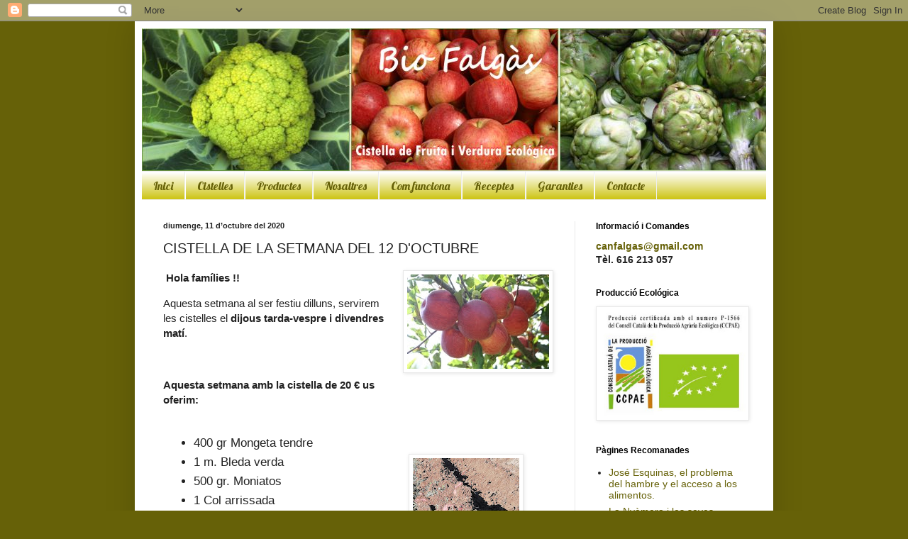

--- FILE ---
content_type: text/html; charset=UTF-8
request_url: http://canfalgas.blogspot.com/2020/10/cistella-de-la-setmana-del-12-doctubre.html
body_size: 14438
content:
<!DOCTYPE html>
<html class='v2' dir='ltr' lang='ca' xmlns='http://www.w3.org/1999/xhtml' xmlns:b='http://www.google.com/2005/gml/b' xmlns:data='http://www.google.com/2005/gml/data' xmlns:expr='http://www.google.com/2005/gml/expr'>
<head>
<link href='https://www.blogger.com/static/v1/widgets/335934321-css_bundle_v2.css' rel='stylesheet' type='text/css'/>
<script>cookieChoices = {};</script>
<meta content='width=1100' name='viewport'/>
<meta content='text/html; charset=UTF-8' http-equiv='Content-Type'/>
<meta content='blogger' name='generator'/>
<link href='http://canfalgas.blogspot.com/favicon.ico' rel='icon' type='image/x-icon'/>
<link href='http://canfalgas.blogspot.com/2020/10/cistella-de-la-setmana-del-12-doctubre.html' rel='canonical'/>
<link rel="alternate" type="application/atom+xml" title="BIO FALGÀS, Fruita i Verdura Ecològica - Atom" href="http://canfalgas.blogspot.com/feeds/posts/default" />
<link rel="alternate" type="application/rss+xml" title="BIO FALGÀS, Fruita i Verdura Ecològica - RSS" href="http://canfalgas.blogspot.com/feeds/posts/default?alt=rss" />
<link rel="service.post" type="application/atom+xml" title="BIO FALGÀS, Fruita i Verdura Ecològica - Atom" href="https://www.blogger.com/feeds/5936887054421420597/posts/default" />

<link rel="alternate" type="application/atom+xml" title="BIO FALGÀS, Fruita i Verdura Ecològica - Atom" href="http://canfalgas.blogspot.com/feeds/5476540880845428520/comments/default" />
<!--Can't find substitution for tag [blog.ieCssRetrofitLinks]-->
<link href='https://blogger.googleusercontent.com/img/b/R29vZ2xl/AVvXsEjSG8rpJMF15cIZ_0Khf5lu5n5-ripvEemRIbEvKOjRGBH9RnBaXND6_aRGPGoIpdscEHhlTLobLdJTHPwwTFhVHN_hLKFRqE_AzVa0yQj3mQgPBsKELccaghkZHsOvRxvVlZl6SI3hvAtH/w200-h133/IMG_7273-2.JPG' rel='image_src'/>
<meta content='http://canfalgas.blogspot.com/2020/10/cistella-de-la-setmana-del-12-doctubre.html' property='og:url'/>
<meta content='CISTELLA DE LA SETMANA DEL 12 D&#39;OCTUBRE' property='og:title'/>
<meta content='  Hola famílies !! Aquesta setmana al ser festiu dilluns, servirem les cistelles el  dijous tarda-vespre i divendres matí . Aquesta setmana ...' property='og:description'/>
<meta content='https://blogger.googleusercontent.com/img/b/R29vZ2xl/AVvXsEjSG8rpJMF15cIZ_0Khf5lu5n5-ripvEemRIbEvKOjRGBH9RnBaXND6_aRGPGoIpdscEHhlTLobLdJTHPwwTFhVHN_hLKFRqE_AzVa0yQj3mQgPBsKELccaghkZHsOvRxvVlZl6SI3hvAtH/w1200-h630-p-k-no-nu/IMG_7273-2.JPG' property='og:image'/>
<title>BIO FALGÀS, Fruita i Verdura Ecològica: CISTELLA DE LA SETMANA DEL 12 D'OCTUBRE</title>
<style type='text/css'>@font-face{font-family:'Lobster';font-style:normal;font-weight:400;font-display:swap;src:url(//fonts.gstatic.com/s/lobster/v32/neILzCirqoswsqX9zo-mM4MwWJXNqA.woff2)format('woff2');unicode-range:U+0460-052F,U+1C80-1C8A,U+20B4,U+2DE0-2DFF,U+A640-A69F,U+FE2E-FE2F;}@font-face{font-family:'Lobster';font-style:normal;font-weight:400;font-display:swap;src:url(//fonts.gstatic.com/s/lobster/v32/neILzCirqoswsqX9zoamM4MwWJXNqA.woff2)format('woff2');unicode-range:U+0301,U+0400-045F,U+0490-0491,U+04B0-04B1,U+2116;}@font-face{font-family:'Lobster';font-style:normal;font-weight:400;font-display:swap;src:url(//fonts.gstatic.com/s/lobster/v32/neILzCirqoswsqX9zo2mM4MwWJXNqA.woff2)format('woff2');unicode-range:U+0102-0103,U+0110-0111,U+0128-0129,U+0168-0169,U+01A0-01A1,U+01AF-01B0,U+0300-0301,U+0303-0304,U+0308-0309,U+0323,U+0329,U+1EA0-1EF9,U+20AB;}@font-face{font-family:'Lobster';font-style:normal;font-weight:400;font-display:swap;src:url(//fonts.gstatic.com/s/lobster/v32/neILzCirqoswsqX9zoymM4MwWJXNqA.woff2)format('woff2');unicode-range:U+0100-02BA,U+02BD-02C5,U+02C7-02CC,U+02CE-02D7,U+02DD-02FF,U+0304,U+0308,U+0329,U+1D00-1DBF,U+1E00-1E9F,U+1EF2-1EFF,U+2020,U+20A0-20AB,U+20AD-20C0,U+2113,U+2C60-2C7F,U+A720-A7FF;}@font-face{font-family:'Lobster';font-style:normal;font-weight:400;font-display:swap;src:url(//fonts.gstatic.com/s/lobster/v32/neILzCirqoswsqX9zoKmM4MwWJU.woff2)format('woff2');unicode-range:U+0000-00FF,U+0131,U+0152-0153,U+02BB-02BC,U+02C6,U+02DA,U+02DC,U+0304,U+0308,U+0329,U+2000-206F,U+20AC,U+2122,U+2191,U+2193,U+2212,U+2215,U+FEFF,U+FFFD;}</style>
<style id='page-skin-1' type='text/css'><!--
/*
-----------------------------------------------
Blogger Template Style
Name:     Simple
Designer: Blogger
URL:      www.blogger.com
----------------------------------------------- */
/* Variable definitions
====================
<Variable name="keycolor" description="Main Color" type="color" default="#66bbdd"/>
<Group description="Page Text" selector="body">
<Variable name="body.font" description="Font" type="font"
default="normal normal 12px Arial, Tahoma, Helvetica, FreeSans, sans-serif"/>
<Variable name="body.text.color" description="Text Color" type="color" default="#222222"/>
</Group>
<Group description="Backgrounds" selector=".body-fauxcolumns-outer">
<Variable name="body.background.color" description="Outer Background" type="color" default="#66bbdd"/>
<Variable name="content.background.color" description="Main Background" type="color" default="#ffffff"/>
<Variable name="header.background.color" description="Header Background" type="color" default="transparent"/>
</Group>
<Group description="Links" selector=".main-outer">
<Variable name="link.color" description="Link Color" type="color" default="#2288bb"/>
<Variable name="link.visited.color" description="Visited Color" type="color" default="#888888"/>
<Variable name="link.hover.color" description="Hover Color" type="color" default="#33aaff"/>
</Group>
<Group description="Blog Title" selector=".header h1">
<Variable name="header.font" description="Font" type="font"
default="normal normal 60px Arial, Tahoma, Helvetica, FreeSans, sans-serif"/>
<Variable name="header.text.color" description="Title Color" type="color" default="#3399bb" />
</Group>
<Group description="Blog Description" selector=".header .description">
<Variable name="description.text.color" description="Description Color" type="color"
default="#777777" />
</Group>
<Group description="Tabs Text" selector=".tabs-inner .widget li a">
<Variable name="tabs.font" description="Font" type="font"
default="normal normal 14px Arial, Tahoma, Helvetica, FreeSans, sans-serif"/>
<Variable name="tabs.text.color" description="Text Color" type="color" default="#999999"/>
<Variable name="tabs.selected.text.color" description="Selected Color" type="color" default="#000000"/>
</Group>
<Group description="Tabs Background" selector=".tabs-outer .PageList">
<Variable name="tabs.background.color" description="Background Color" type="color" default="#f5f5f5"/>
<Variable name="tabs.selected.background.color" description="Selected Color" type="color" default="#eeeeee"/>
</Group>
<Group description="Post Title" selector="h3.post-title, .comments h4">
<Variable name="post.title.font" description="Font" type="font"
default="normal normal 22px Arial, Tahoma, Helvetica, FreeSans, sans-serif"/>
</Group>
<Group description="Date Header" selector=".date-header">
<Variable name="date.header.color" description="Text Color" type="color"
default="#222222"/>
<Variable name="date.header.background.color" description="Background Color" type="color"
default="transparent"/>
<Variable name="date.header.font" description="Text Font" type="font"
default="normal bold 11px Arial, Tahoma, Helvetica, FreeSans, sans-serif"/>
<Variable name="date.header.padding" description="Date Header Padding" type="string" default="inherit"/>
<Variable name="date.header.letterspacing" description="Date Header Letter Spacing" type="string" default="inherit"/>
<Variable name="date.header.margin" description="Date Header Margin" type="string" default="inherit"/>
</Group>
<Group description="Post Footer" selector=".post-footer">
<Variable name="post.footer.text.color" description="Text Color" type="color" default="#666666"/>
<Variable name="post.footer.background.color" description="Background Color" type="color"
default="#f9f9f9"/>
<Variable name="post.footer.border.color" description="Shadow Color" type="color" default="#eeeeee"/>
</Group>
<Group description="Gadgets" selector="h2">
<Variable name="widget.title.font" description="Title Font" type="font"
default="normal bold 11px Arial, Tahoma, Helvetica, FreeSans, sans-serif"/>
<Variable name="widget.title.text.color" description="Title Color" type="color" default="#000000"/>
<Variable name="widget.alternate.text.color" description="Alternate Color" type="color" default="#999999"/>
</Group>
<Group description="Images" selector=".main-inner">
<Variable name="image.background.color" description="Background Color" type="color" default="#ffffff"/>
<Variable name="image.border.color" description="Border Color" type="color" default="#eeeeee"/>
<Variable name="image.text.color" description="Caption Text Color" type="color" default="#222222"/>
</Group>
<Group description="Accents" selector=".content-inner">
<Variable name="body.rule.color" description="Separator Line Color" type="color" default="#eeeeee"/>
<Variable name="tabs.border.color" description="Tabs Border Color" type="color" default="#e8e8e8"/>
</Group>
<Variable name="body.background" description="Body Background" type="background"
color="#666108" default="$(color) none repeat scroll top left"/>
<Variable name="body.background.override" description="Body Background Override" type="string" default=""/>
<Variable name="body.background.gradient.cap" description="Body Gradient Cap" type="url"
default="url(https://resources.blogblog.com/blogblog/data/1kt/simple/gradients_light.png)"/>
<Variable name="body.background.gradient.tile" description="Body Gradient Tile" type="url"
default="url(https://resources.blogblog.com/blogblog/data/1kt/simple/body_gradient_tile_light.png)"/>
<Variable name="content.background.color.selector" description="Content Background Color Selector" type="string" default=".content-inner"/>
<Variable name="content.padding" description="Content Padding" type="length" default="10px" min="0" max="100px"/>
<Variable name="content.padding.horizontal" description="Content Horizontal Padding" type="length" default="10px" min="0" max="100px"/>
<Variable name="content.shadow.spread" description="Content Shadow Spread" type="length" default="40px" min="0" max="100px"/>
<Variable name="content.shadow.spread.webkit" description="Content Shadow Spread (WebKit)" type="length" default="5px" min="0" max="100px"/>
<Variable name="content.shadow.spread.ie" description="Content Shadow Spread (IE)" type="length" default="10px" min="0" max="100px"/>
<Variable name="main.border.width" description="Main Border Width" type="length" default="0" min="0" max="10px"/>
<Variable name="header.background.gradient" description="Header Gradient" type="url" default="none"/>
<Variable name="header.shadow.offset.left" description="Header Shadow Offset Left" type="length" default="-1px" min="-50px" max="50px"/>
<Variable name="header.shadow.offset.top" description="Header Shadow Offset Top" type="length" default="-1px" min="-50px" max="50px"/>
<Variable name="header.shadow.spread" description="Header Shadow Spread" type="length" default="1px" min="0" max="100px"/>
<Variable name="header.padding" description="Header Padding" type="length" default="30px" min="0" max="100px"/>
<Variable name="header.border.size" description="Header Border Size" type="length" default="1px" min="0" max="10px"/>
<Variable name="header.bottom.border.size" description="Header Bottom Border Size" type="length" default="1px" min="0" max="10px"/>
<Variable name="header.border.horizontalsize" description="Header Horizontal Border Size" type="length" default="0" min="0" max="10px"/>
<Variable name="description.text.size" description="Description Text Size" type="string" default="140%"/>
<Variable name="tabs.margin.top" description="Tabs Margin Top" type="length" default="0" min="0" max="100px"/>
<Variable name="tabs.margin.side" description="Tabs Side Margin" type="length" default="30px" min="0" max="100px"/>
<Variable name="tabs.background.gradient" description="Tabs Background Gradient" type="url"
default="url(https://resources.blogblog.com/blogblog/data/1kt/simple/gradients_light.png)"/>
<Variable name="tabs.border.width" description="Tabs Border Width" type="length" default="1px" min="0" max="10px"/>
<Variable name="tabs.bevel.border.width" description="Tabs Bevel Border Width" type="length" default="1px" min="0" max="10px"/>
<Variable name="post.margin.bottom" description="Post Bottom Margin" type="length" default="25px" min="0" max="100px"/>
<Variable name="image.border.small.size" description="Image Border Small Size" type="length" default="2px" min="0" max="10px"/>
<Variable name="image.border.large.size" description="Image Border Large Size" type="length" default="5px" min="0" max="10px"/>
<Variable name="page.width.selector" description="Page Width Selector" type="string" default=".region-inner"/>
<Variable name="page.width" description="Page Width" type="string" default="auto"/>
<Variable name="main.section.margin" description="Main Section Margin" type="length" default="15px" min="0" max="100px"/>
<Variable name="main.padding" description="Main Padding" type="length" default="15px" min="0" max="100px"/>
<Variable name="main.padding.top" description="Main Padding Top" type="length" default="30px" min="0" max="100px"/>
<Variable name="main.padding.bottom" description="Main Padding Bottom" type="length" default="30px" min="0" max="100px"/>
<Variable name="paging.background"
color="#ffffff"
description="Background of blog paging area" type="background"
default="transparent none no-repeat scroll top center"/>
<Variable name="footer.bevel" description="Bevel border length of footer" type="length" default="0" min="0" max="10px"/>
<Variable name="mobile.background.overlay" description="Mobile Background Overlay" type="string"
default="transparent none repeat scroll top left"/>
<Variable name="mobile.background.size" description="Mobile Background Size" type="string" default="auto"/>
<Variable name="mobile.button.color" description="Mobile Button Color" type="color" default="#ffffff" />
<Variable name="startSide" description="Side where text starts in blog language" type="automatic" default="left"/>
<Variable name="endSide" description="Side where text ends in blog language" type="automatic" default="right"/>
*/
/* Content
----------------------------------------------- */
body {
font: normal normal 14px Verdana, Geneva, sans-serif;
color: #222222;
background: #666108 none repeat scroll top left;
padding: 0 40px 40px 40px;
}
html body .region-inner {
min-width: 0;
max-width: 100%;
width: auto;
}
h2 {
font-size: 22px;
}
a:link {
text-decoration:none;
color: #666108;
}
a:visited {
text-decoration:none;
color: #ccc311;
}
a:hover {
text-decoration:underline;
color: #660000;
}
.body-fauxcolumn-outer .fauxcolumn-inner {
background: transparent none repeat scroll top left;
_background-image: none;
}
.body-fauxcolumn-outer .cap-top {
position: absolute;
z-index: 1;
height: 400px;
width: 100%;
}
.body-fauxcolumn-outer .cap-top .cap-left {
width: 100%;
background: transparent none repeat-x scroll top left;
_background-image: none;
}
.content-outer {
-moz-box-shadow: 0 0 40px rgba(0, 0, 0, .15);
-webkit-box-shadow: 0 0 5px rgba(0, 0, 0, .15);
-goog-ms-box-shadow: 0 0 10px #333333;
box-shadow: 0 0 40px rgba(0, 0, 0, .15);
margin-bottom: 1px;
}
.content-inner {
padding: 10px 10px;
}
.content-inner {
background-color: #ffffff;
}
/* Header
----------------------------------------------- */
.header-outer {
background: #ccc311 none repeat-x scroll 0 -400px;
_background-image: none;
}
.Header h1 {
font: normal normal 60px Arial, Tahoma, Helvetica, FreeSans, sans-serif;
color: #ffffff;
text-shadow: -1px -1px 1px rgba(0, 0, 0, .2);
}
.Header h1 a {
color: #ffffff;
}
.Header .description {
font-size: 140%;
color: #ffffff;
}
.header-inner .Header .titlewrapper {
padding: 22px 30px;
}
.header-inner .Header .descriptionwrapper {
padding: 0 30px;
}
/* Tabs
----------------------------------------------- */
.tabs-inner .section:first-child {
border-top: 1px solid #eeeeee;
}
.tabs-inner .section:first-child ul {
margin-top: -1px;
border-top: 1px solid #eeeeee;
border-left: 0 solid #eeeeee;
border-right: 0 solid #eeeeee;
}
.tabs-inner .widget ul {
background: #ccc311 url(https://resources.blogblog.com/blogblog/data/1kt/simple/gradients_light.png) repeat-x scroll 0 -800px;
_background-image: none;
border-bottom: 1px solid #eeeeee;
margin-top: 0;
margin-left: -30px;
margin-right: -30px;
}
.tabs-inner .widget li a {
display: inline-block;
padding: .6em 1em;
font: normal normal 16px Lobster;
color: #666108;
border-left: 1px solid #ffffff;
border-right: 1px solid #eeeeee;
}
.tabs-inner .widget li:first-child a {
border-left: none;
}
.tabs-inner .widget li.selected a, .tabs-inner .widget li a:hover {
color: #ffffff;
background-color: #666108;
text-decoration: none;
}
/* Columns
----------------------------------------------- */
.main-outer {
border-top: 0 solid #e8e8e8;
}
.fauxcolumn-left-outer .fauxcolumn-inner {
border-right: 1px solid #e8e8e8;
}
.fauxcolumn-right-outer .fauxcolumn-inner {
border-left: 1px solid #e8e8e8;
}
/* Headings
----------------------------------------------- */
div.widget > h2,
div.widget h2.title {
margin: 0 0 1em 0;
font: normal bold 12px Arial, Tahoma, Helvetica, FreeSans, sans-serif;
color: #000000;
}
/* Widgets
----------------------------------------------- */
.widget .zippy {
color: #898989;
text-shadow: 2px 2px 1px rgba(0, 0, 0, .1);
}
.widget .popular-posts ul {
list-style: none;
}
/* Posts
----------------------------------------------- */
h2.date-header {
font: normal bold 11px Arial, Tahoma, Helvetica, FreeSans, sans-serif;
}
.date-header span {
background-color: transparent;
color: #222222;
padding: inherit;
letter-spacing: inherit;
margin: inherit;
}
.main-inner {
padding-top: 30px;
padding-bottom: 30px;
}
.main-inner .column-center-inner {
padding: 0 15px;
}
.main-inner .column-center-inner .section {
margin: 0 15px;
}
.post {
margin: 0 0 25px 0;
}
h3.post-title, .comments h4 {
font: normal normal 20px Arial, Tahoma, Helvetica, FreeSans, sans-serif;
margin: .75em 0 0;
}
.post-body {
font-size: 110%;
line-height: 1.4;
position: relative;
}
.post-body img, .post-body .tr-caption-container, .Profile img, .Image img,
.BlogList .item-thumbnail img {
padding: 2px;
background: #ffffff;
border: 1px solid #e8e8e8;
-moz-box-shadow: 1px 1px 5px rgba(0, 0, 0, .1);
-webkit-box-shadow: 1px 1px 5px rgba(0, 0, 0, .1);
box-shadow: 1px 1px 5px rgba(0, 0, 0, .1);
}
.post-body img, .post-body .tr-caption-container {
padding: 5px;
}
.post-body .tr-caption-container {
color: #222222;
}
.post-body .tr-caption-container img {
padding: 0;
background: transparent;
border: none;
-moz-box-shadow: 0 0 0 rgba(0, 0, 0, .1);
-webkit-box-shadow: 0 0 0 rgba(0, 0, 0, .1);
box-shadow: 0 0 0 rgba(0, 0, 0, .1);
}
.post-header {
margin: 0 0 1.5em;
line-height: 1.6;
font-size: 90%;
}
.post-footer {
margin: 20px -2px 0;
padding: 5px 10px;
color: #2d2d2d;
background-color: #f3f3f3;
border-bottom: 1px solid #e8e8e8;
line-height: 1.6;
font-size: 90%;
}
#comments .comment-author {
padding-top: 1.5em;
border-top: 1px solid #e8e8e8;
background-position: 0 1.5em;
}
#comments .comment-author:first-child {
padding-top: 0;
border-top: none;
}
.avatar-image-container {
margin: .2em 0 0;
}
#comments .avatar-image-container img {
border: 1px solid #e8e8e8;
}
/* Comments
----------------------------------------------- */
.comments .comments-content .icon.blog-author {
background-repeat: no-repeat;
background-image: url([data-uri]);
}
.comments .comments-content .loadmore a {
border-top: 1px solid #898989;
border-bottom: 1px solid #898989;
}
.comments .comment-thread.inline-thread {
background-color: #f3f3f3;
}
.comments .continue {
border-top: 2px solid #898989;
}
/* Accents
---------------------------------------------- */
.section-columns td.columns-cell {
border-left: 1px solid #e8e8e8;
}
.blog-pager {
background: transparent none no-repeat scroll top center;
}
.blog-pager-older-link, .home-link,
.blog-pager-newer-link {
background-color: #ffffff;
padding: 5px;
}
.footer-outer {
border-top: 0 dashed #bbbbbb;
}
/* Mobile
----------------------------------------------- */
body.mobile  {
background-size: auto;
}
.mobile .body-fauxcolumn-outer {
background: transparent none repeat scroll top left;
}
.mobile .body-fauxcolumn-outer .cap-top {
background-size: 100% auto;
}
.mobile .content-outer {
-webkit-box-shadow: 0 0 3px rgba(0, 0, 0, .15);
box-shadow: 0 0 3px rgba(0, 0, 0, .15);
}
.mobile .tabs-inner .widget ul {
margin-left: 0;
margin-right: 0;
}
.mobile .post {
margin: 0;
}
.mobile .main-inner .column-center-inner .section {
margin: 0;
}
.mobile .date-header span {
padding: 0.1em 10px;
margin: 0 -10px;
}
.mobile h3.post-title {
margin: 0;
}
.mobile .blog-pager {
background: transparent none no-repeat scroll top center;
}
.mobile .footer-outer {
border-top: none;
}
.mobile .main-inner, .mobile .footer-inner {
background-color: #ffffff;
}
.mobile-index-contents {
color: #222222;
}
.mobile-link-button {
background-color: #666108;
}
.mobile-link-button a:link, .mobile-link-button a:visited {
color: #ffffff;
}
.mobile .tabs-inner .section:first-child {
border-top: none;
}
.mobile .tabs-inner .PageList .widget-content {
background-color: #666108;
color: #ffffff;
border-top: 1px solid #eeeeee;
border-bottom: 1px solid #eeeeee;
}
.mobile .tabs-inner .PageList .widget-content .pagelist-arrow {
border-left: 1px solid #eeeeee;
}

--></style>
<style id='template-skin-1' type='text/css'><!--
body {
min-width: 900px;
}
.content-outer, .content-fauxcolumn-outer, .region-inner {
min-width: 900px;
max-width: 900px;
_width: 900px;
}
.main-inner .columns {
padding-left: 0;
padding-right: 270px;
}
.main-inner .fauxcolumn-center-outer {
left: 0;
right: 270px;
/* IE6 does not respect left and right together */
_width: expression(this.parentNode.offsetWidth -
parseInt("0") -
parseInt("270px") + 'px');
}
.main-inner .fauxcolumn-left-outer {
width: 0;
}
.main-inner .fauxcolumn-right-outer {
width: 270px;
}
.main-inner .column-left-outer {
width: 0;
right: 100%;
margin-left: -0;
}
.main-inner .column-right-outer {
width: 270px;
margin-right: -270px;
}
#layout {
min-width: 0;
}
#layout .content-outer {
min-width: 0;
width: 800px;
}
#layout .region-inner {
min-width: 0;
width: auto;
}
body#layout div.add_widget {
padding: 8px;
}
body#layout div.add_widget a {
margin-left: 32px;
}
--></style>
<link href='https://www.blogger.com/dyn-css/authorization.css?targetBlogID=5936887054421420597&amp;zx=af12c171-dc3f-410c-b9b6-b0d4f6e9ea1b' media='none' onload='if(media!=&#39;all&#39;)media=&#39;all&#39;' rel='stylesheet'/><noscript><link href='https://www.blogger.com/dyn-css/authorization.css?targetBlogID=5936887054421420597&amp;zx=af12c171-dc3f-410c-b9b6-b0d4f6e9ea1b' rel='stylesheet'/></noscript>
<meta name='google-adsense-platform-account' content='ca-host-pub-1556223355139109'/>
<meta name='google-adsense-platform-domain' content='blogspot.com'/>

<link rel="stylesheet" href="https://fonts.googleapis.com/css2?display=swap&family=Dancing+Script"></head>
<body class='loading'>
<div class='navbar section' id='navbar' name='Barra de navegació'><div class='widget Navbar' data-version='1' id='Navbar1'><script type="text/javascript">
    function setAttributeOnload(object, attribute, val) {
      if(window.addEventListener) {
        window.addEventListener('load',
          function(){ object[attribute] = val; }, false);
      } else {
        window.attachEvent('onload', function(){ object[attribute] = val; });
      }
    }
  </script>
<div id="navbar-iframe-container"></div>
<script type="text/javascript" src="https://apis.google.com/js/platform.js"></script>
<script type="text/javascript">
      gapi.load("gapi.iframes:gapi.iframes.style.bubble", function() {
        if (gapi.iframes && gapi.iframes.getContext) {
          gapi.iframes.getContext().openChild({
              url: 'https://www.blogger.com/navbar/5936887054421420597?po\x3d5476540880845428520\x26origin\x3dhttp://canfalgas.blogspot.com',
              where: document.getElementById("navbar-iframe-container"),
              id: "navbar-iframe"
          });
        }
      });
    </script><script type="text/javascript">
(function() {
var script = document.createElement('script');
script.type = 'text/javascript';
script.src = '//pagead2.googlesyndication.com/pagead/js/google_top_exp.js';
var head = document.getElementsByTagName('head')[0];
if (head) {
head.appendChild(script);
}})();
</script>
</div></div>
<div class='body-fauxcolumns'>
<div class='fauxcolumn-outer body-fauxcolumn-outer'>
<div class='cap-top'>
<div class='cap-left'></div>
<div class='cap-right'></div>
</div>
<div class='fauxborder-left'>
<div class='fauxborder-right'></div>
<div class='fauxcolumn-inner'>
</div>
</div>
<div class='cap-bottom'>
<div class='cap-left'></div>
<div class='cap-right'></div>
</div>
</div>
</div>
<div class='content'>
<div class='content-fauxcolumns'>
<div class='fauxcolumn-outer content-fauxcolumn-outer'>
<div class='cap-top'>
<div class='cap-left'></div>
<div class='cap-right'></div>
</div>
<div class='fauxborder-left'>
<div class='fauxborder-right'></div>
<div class='fauxcolumn-inner'>
</div>
</div>
<div class='cap-bottom'>
<div class='cap-left'></div>
<div class='cap-right'></div>
</div>
</div>
</div>
<div class='content-outer'>
<div class='content-cap-top cap-top'>
<div class='cap-left'></div>
<div class='cap-right'></div>
</div>
<div class='fauxborder-left content-fauxborder-left'>
<div class='fauxborder-right content-fauxborder-right'></div>
<div class='content-inner'>
<header>
<div class='header-outer'>
<div class='header-cap-top cap-top'>
<div class='cap-left'></div>
<div class='cap-right'></div>
</div>
<div class='fauxborder-left header-fauxborder-left'>
<div class='fauxborder-right header-fauxborder-right'></div>
<div class='region-inner header-inner'>
<div class='header section' id='header' name='Capçalera'><div class='widget Header' data-version='1' id='Header1'>
<div id='header-inner'>
<a href='http://canfalgas.blogspot.com/' style='display: block'>
<img alt='BIO FALGÀS, Fruita i Verdura Ecològica' height='201px; ' id='Header1_headerimg' src='https://blogger.googleusercontent.com/img/b/R29vZ2xl/AVvXsEgQ_sh8Oo4JooTgg62enx2Ys8TjDovCzjG-bPCR8Hw0suGpLiM4gm14ESTj5dTsOrpv3XyCjBZrO9hu-DeL7Wh7X8GrFG1tWvCz7Bt9FBCmnb20yu2m3a3HBi-aPWj-qHJNpbcnzAqEkPsV/s1600/cap%25C3%25A7alera5.jpg' style='display: block' width='882px; '/>
</a>
</div>
</div></div>
</div>
</div>
<div class='header-cap-bottom cap-bottom'>
<div class='cap-left'></div>
<div class='cap-right'></div>
</div>
</div>
</header>
<div class='tabs-outer'>
<div class='tabs-cap-top cap-top'>
<div class='cap-left'></div>
<div class='cap-right'></div>
</div>
<div class='fauxborder-left tabs-fauxborder-left'>
<div class='fauxborder-right tabs-fauxborder-right'></div>
<div class='region-inner tabs-inner'>
<div class='tabs section' id='crosscol' name='Multicolumnes'><div class='widget PageList' data-version='1' id='PageList1'>
<h2>Pàgines</h2>
<div class='widget-content'>
<ul>
<li>
<a href='http://canfalgas.blogspot.com/'>Inici</a>
</li>
<li>
<a href='http://canfalgas.blogspot.com/p/cistella-ecologica.html'>Cistelles</a>
</li>
<li>
<a href='http://canfalgas.blogspot.com/p/els-nostres-productes.html'>Productes</a>
</li>
<li>
<a href='http://canfalgas.blogspot.com/p/la-nostra-historia-i-filosofia.html'>Nosaltres</a>
</li>
<li>
<a href='http://canfalgas.blogspot.com/p/com-funciona.html'>Com funciona</a>
</li>
<li>
<a href='http://canfalgas.blogspot.com/p/receptes.html'>Receptes</a>
</li>
<li>
<a href='http://canfalgas.blogspot.com/p/garanties-dels-productes-ecologics.html'>Garanties</a>
</li>
<li>
<a href='http://canfalgas.blogspot.com/p/contacte.html'>Contacte</a>
</li>
</ul>
<div class='clear'></div>
</div>
</div></div>
<div class='tabs no-items section' id='crosscol-overflow' name='Cross-Column 2'></div>
</div>
</div>
<div class='tabs-cap-bottom cap-bottom'>
<div class='cap-left'></div>
<div class='cap-right'></div>
</div>
</div>
<div class='main-outer'>
<div class='main-cap-top cap-top'>
<div class='cap-left'></div>
<div class='cap-right'></div>
</div>
<div class='fauxborder-left main-fauxborder-left'>
<div class='fauxborder-right main-fauxborder-right'></div>
<div class='region-inner main-inner'>
<div class='columns fauxcolumns'>
<div class='fauxcolumn-outer fauxcolumn-center-outer'>
<div class='cap-top'>
<div class='cap-left'></div>
<div class='cap-right'></div>
</div>
<div class='fauxborder-left'>
<div class='fauxborder-right'></div>
<div class='fauxcolumn-inner'>
</div>
</div>
<div class='cap-bottom'>
<div class='cap-left'></div>
<div class='cap-right'></div>
</div>
</div>
<div class='fauxcolumn-outer fauxcolumn-left-outer'>
<div class='cap-top'>
<div class='cap-left'></div>
<div class='cap-right'></div>
</div>
<div class='fauxborder-left'>
<div class='fauxborder-right'></div>
<div class='fauxcolumn-inner'>
</div>
</div>
<div class='cap-bottom'>
<div class='cap-left'></div>
<div class='cap-right'></div>
</div>
</div>
<div class='fauxcolumn-outer fauxcolumn-right-outer'>
<div class='cap-top'>
<div class='cap-left'></div>
<div class='cap-right'></div>
</div>
<div class='fauxborder-left'>
<div class='fauxborder-right'></div>
<div class='fauxcolumn-inner'>
</div>
</div>
<div class='cap-bottom'>
<div class='cap-left'></div>
<div class='cap-right'></div>
</div>
</div>
<!-- corrects IE6 width calculation -->
<div class='columns-inner'>
<div class='column-center-outer'>
<div class='column-center-inner'>
<div class='main section' id='main' name='Principal'><div class='widget Blog' data-version='1' id='Blog1'>
<div class='blog-posts hfeed'>

          <div class="date-outer">
        
<h2 class='date-header'><span>diumenge, 11 d&#8217;octubre del 2020</span></h2>

          <div class="date-posts">
        
<div class='post-outer'>
<div class='post hentry uncustomized-post-template' itemprop='blogPost' itemscope='itemscope' itemtype='http://schema.org/BlogPosting'>
<meta content='https://blogger.googleusercontent.com/img/b/R29vZ2xl/AVvXsEjSG8rpJMF15cIZ_0Khf5lu5n5-ripvEemRIbEvKOjRGBH9RnBaXND6_aRGPGoIpdscEHhlTLobLdJTHPwwTFhVHN_hLKFRqE_AzVa0yQj3mQgPBsKELccaghkZHsOvRxvVlZl6SI3hvAtH/w200-h133/IMG_7273-2.JPG' itemprop='image_url'/>
<meta content='5936887054421420597' itemprop='blogId'/>
<meta content='5476540880845428520' itemprop='postId'/>
<a name='5476540880845428520'></a>
<h3 class='post-title entry-title' itemprop='name'>
CISTELLA DE LA SETMANA DEL 12 D'OCTUBRE
</h3>
<div class='post-header'>
<div class='post-header-line-1'></div>
</div>
<div class='post-body entry-content' id='post-body-5476540880845428520' itemprop='description articleBody'>
<p><a href="https://blogger.googleusercontent.com/img/b/R29vZ2xl/AVvXsEjSG8rpJMF15cIZ_0Khf5lu5n5-ripvEemRIbEvKOjRGBH9RnBaXND6_aRGPGoIpdscEHhlTLobLdJTHPwwTFhVHN_hLKFRqE_AzVa0yQj3mQgPBsKELccaghkZHsOvRxvVlZl6SI3hvAtH/s200/IMG_7273-2.JPG" style="background-color: white; clear: right; color: #ccc311; display: inline; float: right; font-family: verdana, sans-serif; font-size: 15px; margin-bottom: 1em; margin-left: 1em; text-align: center; text-decoration-line: none;"><img border="0" data-original-height="133" data-original-width="200" height="133" src="https://blogger.googleusercontent.com/img/b/R29vZ2xl/AVvXsEjSG8rpJMF15cIZ_0Khf5lu5n5-ripvEemRIbEvKOjRGBH9RnBaXND6_aRGPGoIpdscEHhlTLobLdJTHPwwTFhVHN_hLKFRqE_AzVa0yQj3mQgPBsKELccaghkZHsOvRxvVlZl6SI3hvAtH/w200-h133/IMG_7273-2.JPG" style="background-attachment: initial; background-clip: initial; background-image: initial; background-origin: initial; background-position: initial; background-repeat: initial; background-size: initial; border: 1px solid rgb(232, 232, 232); box-shadow: rgba(0, 0, 0, 0.1) 1px 1px 5px; padding: 5px; position: relative;" width="200" /></a>&nbsp;<b style="color: #222222; font-family: verdana, sans-serif; font-size: 15.4px;">Hola famílies !!</b></p><p style="background-color: white; color: #222222; font-family: Verdana, Geneva, sans-serif; font-size: 15.4px;"><span face="verdana, sans-serif" style="font-size: 15.4px; text-align: center;">Aquesta setmana al ser festiu dilluns, servirem les cistelles el<b> dijous tarda-vespre i divendres matí</b>.</span></p><p style="background-color: white; color: #222222; font-family: Verdana, Geneva, sans-serif; font-size: 15.4px;"><b style="font-family: verdana, sans-serif; font-size: 15.4px; text-align: center;"><br /></b></p><p style="background-color: white; color: #222222; font-family: Verdana, Geneva, sans-serif; font-size: 15.4px;"><b style="font-family: verdana, sans-serif; font-size: 15.4px; text-align: center;">Aquesta setmana amb la cistella de 20 &#8364; us oferim:&nbsp; &nbsp; &nbsp;&nbsp;</b><b style="font-family: verdana, sans-serif; font-size: 15.4px; text-align: center;">&nbsp; &nbsp; &nbsp; &nbsp; &nbsp; &nbsp; &nbsp; &nbsp; &nbsp; &nbsp; &nbsp; &nbsp; &nbsp; &nbsp; &nbsp; &nbsp; &nbsp; &nbsp; &nbsp; &nbsp; &nbsp; &nbsp; &nbsp;</b></p><div class="post-body entry-content" id="post-body-7558563734060487871" itemprop="description articleBody" style="background-color: white; color: #222222; font-family: Verdana, Geneva, sans-serif; font-size: 15.4px; line-height: 1.4; position: relative; width: 550px;"><div class="post-body entry-content" id="post-body-5892916961559500315" style="font-family: verdana, geneva, sans-serif; font-size: 16.94px; line-height: 1.4; position: relative; width: 550px;"><div class="post-body entry-content" id="post-body-6390526299323363058" style="font-size: 18.634px; line-height: 1.4; position: relative; width: 550px;"><div class="post-body entry-content" style="font-size: 20.4974px; font-stretch: normal; line-height: 1.4; position: relative; width: 550px;"><ul style="font-size: 17px; line-height: 1.4; margin: 0.5em 0px; padding: 0px 2.5em;"><br /><li style="margin: 0px 0px 0.25em; padding: 0px;">400 gr Mongeta tendre</li><li style="margin: 0px 0px 0.25em; padding: 0px;">1 m. Bleda verda<table cellpadding="0" cellspacing="0" class="tr-caption-container" style="float: right;"><tbody><tr><td style="text-align: center;"><a href="https://blogger.googleusercontent.com/img/b/R29vZ2xl/AVvXsEgNmWkBmZKfv8Bz1PIbYtoYc3VDhsqoGFnrVmMvI3x-aqCLY9nayFDJhoIp6Blt9ocox1DSg1VrdQj6LghMtZKgkXC5hWrFBjuZHwAiyE5VqHfZkoR7USZjrqtso0ZkoDTBg4wM8Qs2FFlu/s1600/Arrencant+Moniatos+%25282%2529.jpg" style="clear: right; margin-bottom: 1em; margin-left: auto; margin-right: auto;"><img border="0" data-original-height="1600" data-original-width="1200" height="200" src="https://blogger.googleusercontent.com/img/b/R29vZ2xl/AVvXsEgNmWkBmZKfv8Bz1PIbYtoYc3VDhsqoGFnrVmMvI3x-aqCLY9nayFDJhoIp6Blt9ocox1DSg1VrdQj6LghMtZKgkXC5hWrFBjuZHwAiyE5VqHfZkoR7USZjrqtso0ZkoDTBg4wM8Qs2FFlu/w150-h200/Arrencant+Moniatos+%25282%2529.jpg" width="150" /></a></td></tr><tr><td class="tr-caption" style="text-align: center;">Moniatos<br /></td></tr></tbody></table><br /></li><li style="margin: 0px 0px 0.25em; padding: 0px;">500 gr. Moniatos&nbsp; &nbsp; &nbsp; &nbsp; &nbsp; &nbsp;&nbsp;</li><li style="margin: 0px 0px 0.25em; padding: 0px;">1 Col arrissada</li></ul><ul style="font-size: 17px; line-height: 1.4; margin: 0.5em 0px; padding: 0px 2.5em;"><li style="margin: 0px 0px 0.25em; padding: 0px;">1 Enciam</li><li style="margin: 0px 0px 0.25em; padding: 0px;">1 Fonoll o 2 Remolatxa</li><li style="margin: 0px 0px 0.25em; padding: 0px;">1 tall Carbassa</li><li style="margin: 0px 0px 0.25em; padding: 0px;">400 gr. Pebrots i Bitxo de Girona</li><li style="margin: 0px 0px 0.25em; padding: 0px;">700 gr. Cebes</li><li style="margin: 0px 0px 0.25em; padding: 0px;">500 gr. Llenties o Cigrons (per coure)</li><li style="margin: 0px 0px 0.25em; padding: 0px;">750 gr. Poma Royal Gala o Granny Smith</li></ul></div><div class="post-body entry-content" style="font-size: 20.4974px; font-stretch: normal; line-height: 1.4; position: relative; width: 550px;"><ul style="font-size: 17px; line-height: 1.4; margin: 0.5em 0px; padding: 0px 2.5em;"><li style="margin: 0px 0px 0.25em; padding: 0px;">1/2 Meló Pell de Gripau</li></ul><span face=""><span style="font-size: 17px;"><br /></span></span></div><ul style="font-size: 15px; font-stretch: normal; line-height: 21.55px; margin: 0.5em 0px; padding: 0px 2.5em;"></ul><div style="font-size: 16.94px; text-align: right;"></div><div style="font-size: 16.94px; text-align: right;"></div><div style="font-size: 16.94px; text-align: justify;"><a href="https://blogger.googleusercontent.com/img/b/R29vZ2xl/AVvXsEiTiWVmpVZppK_mVtSoyy_u0r28Lr6RgfR3XWm5gpreq2Hf28JEzjMjasaEmtIFZQScYsXoZtyTtD4rKnOd3x7livTSJinRMcFvAomwQDxV0wJn5pNP4UfweUKBK2iZP2fZfH6bTIcDakJ8/s1600/Mar%25C3%25A7+2017+%25281%2529enciams.JPG" style="clear: right; color: #ccc311; float: right; font-size: 17px; margin-bottom: 1em; margin-left: 1em; text-align: center; text-decoration-line: none;"><br /></a><span face="" style="font-size: 15px; line-height: 21.56px;"><strong style="line-height: 21.56px;">&nbsp; I amb la cistella de 30 &#8364; hi trobareu:&nbsp;</strong></span><span style="font-size: 16.94px; text-align: left;">&nbsp; &nbsp; &nbsp; &nbsp; &nbsp; &nbsp; &nbsp; &nbsp; &nbsp; &nbsp; &nbsp; &nbsp; &nbsp; &nbsp; &nbsp; &nbsp; &nbsp; &nbsp; &nbsp; &nbsp; &nbsp; &nbsp; &nbsp; &nbsp; &nbsp; &nbsp; &nbsp; &nbsp; &nbsp; &nbsp; &nbsp; &nbsp; &nbsp; &nbsp; &nbsp; &nbsp; &nbsp; &nbsp; &nbsp; &nbsp; &nbsp;</span></div><ul style="font-size: 16.94px; font-stretch: normal; line-height: 21.55px; margin: 0.5em 0px; padding: 0px 2.5em; text-align: left;"><li><span style="font-size: 16.94px; text-align: left;">&nbsp;400 gr. Mongeta tendre&nbsp; &nbsp; &nbsp; &nbsp; &nbsp; &nbsp; &nbsp; &nbsp; &nbsp; &nbsp;</span></li><table cellpadding="0" cellspacing="0" class="tr-caption-container" style="float: right;"><tbody><tr><td style="text-align: center;"><a href="https://blogger.googleusercontent.com/img/b/R29vZ2xl/AVvXsEjPeS1FI3d6lsx0VFTz5iuifDjwSh40TCSnDVt53e6ORcKgiL49d5_KFq0ef2pESWqWRoiMkw4i6uRWhhDLzYOzonV5leYEKCR39GMnkyGfy-JtDrrw7gbsVVEX9iSa49bJBgZWq-oGygOu/s1600/Arrencant+Moniatos+%25283%2529.jpg" style="clear: right; margin-bottom: 1em; margin-left: auto; margin-right: auto;"><img border="0" data-original-height="1200" data-original-width="1600" height="150" src="https://blogger.googleusercontent.com/img/b/R29vZ2xl/AVvXsEjPeS1FI3d6lsx0VFTz5iuifDjwSh40TCSnDVt53e6ORcKgiL49d5_KFq0ef2pESWqWRoiMkw4i6uRWhhDLzYOzonV5leYEKCR39GMnkyGfy-JtDrrw7gbsVVEX9iSa49bJBgZWq-oGygOu/w200-h150/Arrencant+Moniatos+%25283%2529.jpg" width="200" /></a></td></tr><tr><td class="tr-caption" style="text-align: center;">Arrancant moniatos<br /><br /></td></tr></tbody></table><li style="margin: 0px 0px 0.25em; padding: 0px;">&nbsp;1 m. Bleda verda</li><li style="margin: 0px 0px 0.25em; padding: 0px;">&nbsp;1 Àpit (petit)&nbsp; &nbsp; &nbsp; &nbsp; &nbsp; &nbsp; &nbsp; &nbsp; &nbsp; &nbsp;&nbsp;</li><li style="margin: 0px 0px 0.25em; padding: 0px;">&nbsp;1 Carbassa<div style="text-align: left;"></div></li><li style="margin: 0px 0px 0.25em; padding: 0px;">&nbsp;1 Col arrissada</li><li style="margin: 0px 0px 0.25em; padding: 0px;">&nbsp;1 Fonoll</li><li style="margin: 0px 0px 0.25em; padding: 0px;">&nbsp;1 Enciam&nbsp; &nbsp; &nbsp; &nbsp; &nbsp; &nbsp; &nbsp; &nbsp; &nbsp; &nbsp; &nbsp; &nbsp; &nbsp; &nbsp; &nbsp;&nbsp;</li><li style="margin: 0px 0px 0.25em; padding: 0px;">&nbsp;750 gr. Moniatos</li><li style="margin: 0px 0px 0.25em; padding: 0px;">&nbsp;1 kg. Cebes</li><li style="margin: 0px 0px 0.25em; padding: 0px;">&nbsp;400 gr. Pebrots i Bitxo de Girona</li><li style="margin: 0px 0px 0.25em; padding: 0px;">&nbsp;1 Kg. Patates</li><li style="margin: 0px 0px 0.25em; padding: 0px;">&nbsp;300 gr. Pebrots del Padrón</li><li style="margin: 0px 0px 0.25em; padding: 0px;">&nbsp;500 gr. Llenties o Cigrons (per coure)</li><li style="margin: 0px 0px 0.25em; padding: 0px;">&nbsp;2 u. Remolatxa</li><li style="margin: 0px 0px 0.25em; padding: 0px;">&nbsp;1 Kg. Poma Royal Gala o Granny Smith</li><li style="margin: 0px 0px 0.25em; padding: 0px;">&nbsp;1/2 Meló (Pell de gripau)&nbsp;&nbsp;</li><li><span style="font-size: 16.94px;">&nbsp;500 gr. Plàtans&nbsp; &nbsp;</span></li></ul><span style="font-size: 16.94px;">&nbsp;&nbsp;</span><br /><div class="separator" style="clear: both; font-size: 15.4px; line-height: 21.56px; text-align: center;"><a href="https://blogger.googleusercontent.com/img/b/R29vZ2xl/AVvXsEikLqQKlqAH6anRdmG90ADMzpLNcmaTHhieaaGjOO84BBjZI1NQkgVwrKPIQGd9xzh5ZQiMrygekBhIhPehxHQp6wg2iGN44f8-LaoFX1bNRa8EpWLWNewRgfI8TcjaKni6Ew5DgSesTT3A/s200/DSC_0225-2.JPG" style="clear: right; color: #ccc311; float: right; font-family: Verdana, Geneva, sans-serif; font-size: 15.4px; margin-bottom: 1em; margin-left: 1em; text-decoration-line: none;"><img border="0" data-original-height="113" data-original-width="200" src="https://blogger.googleusercontent.com/img/b/R29vZ2xl/AVvXsEikLqQKlqAH6anRdmG90ADMzpLNcmaTHhieaaGjOO84BBjZI1NQkgVwrKPIQGd9xzh5ZQiMrygekBhIhPehxHQp6wg2iGN44f8-LaoFX1bNRa8EpWLWNewRgfI8TcjaKni6Ew5DgSesTT3A/s0/DSC_0225-2.JPG" style="background-attachment: initial; background-clip: initial; background-image: initial; background-origin: initial; background-position: initial; background-repeat: initial; background-size: initial; border: 1px solid rgb(232, 232, 232); box-shadow: rgba(0, 0, 0, 0.1) 1px 1px 5px; padding: 5px; position: relative;" /></a></div><div><div style="font-size: 16.94px; text-align: justify;"><span face="" style="font-size: 15px; line-height: 21.56px;"><b style="line-height: 21.55px;">Productes&nbsp;<a href="http://canfalgas.blogspot.com.es/#" id="_GPLITA_0" in_rurl="http://s.srv-itx.com/click?v=[base64]&amp;subid=g-499499-db5757797de443209982e2458967ea85-&amp;data_ss=728x1366&amp;data_fb=no&amp;data_tagname=B" style="background-attachment: initial; background-clip: initial; background-image: initial; background-origin: initial; background-position: initial; background-repeat: initial; background-size: initial; border: none; color: #ccc311; display: inline-block; float: none; height: auto; margin: 0px; min-height: 0px; min-width: 0px; padding: 0px; text-decoration-line: none; text-transform: uppercase; vertical-align: baseline; width: auto;" target="_self" title="Click to Continue &gt; by minibar">PER<img kasperskylab_antibanner="on" src="http://cdncache3-a.akamaihd.net/items/it/img/arrow-10x10.png" style="background-attachment: initial; background-clip: initial; background-image: initial; background-origin: initial; background-position: initial; background-repeat: initial; background-size: initial; border: none; box-shadow: rgba(0, 0, 0, 0.098) 1px 1px 5px; box-sizing: border-box; display: inline-block; float: none; height: 10px; margin: 0px 0px 0px 3px; max-width: 100%; min-height: 0px; min-width: 0px; padding: 0px; position: relative; vertical-align: super; width: 10px;" /></a>&nbsp;Canviar o Afegir:&nbsp;</b></span></div><div style="font-size: 16.94px; text-align: justify;"><span face="" style="font-size: 15px;">Apit, Albergínia, Patates, Pastanagues,&nbsp; Pebrot del Padrón, Bitxo picant</span><span face="" style="font-size: 15px;">, Plàtans, Peres.</span></div><div style="font-size: 16.94px; text-align: justify;"><span face="" style="font-size: 15px;"><br /></span></div><div style="font-size: 16.94px; text-align: justify;"><span face="" style="font-size: 15px;">Mongeta del ganxet, Mongets de l'ull ros i Suc de Poma (per afegir,-no canvi)&nbsp;</span></div><div style="font-size: 16.94px; text-align: justify;"><br /></div><div style="font-size: 16.94px; text-align: justify;"></div></div><div style="font-size: 16.94px; text-align: justify;"><b style="font-family: verdana, sans-serif; font-size: 15px; line-height: 21.55px;">(Podeu consultar tots els productes vigents per poder afegir-hi i&nbsp;&nbsp;&nbsp;els preus &nbsp;a la pestanya de<a href="http://canfalgas.blogspot.com.es/p/els-nostres-productes.html" style="color: #ccc311; text-decoration-line: none;" target="_blank">"Productes"</a>&nbsp;)&nbsp; &nbsp; &nbsp; &nbsp; &nbsp; &nbsp; &nbsp; &nbsp;&nbsp;</b></div><div style="font-size: 16.94px; line-height: 21.56px;"><div style="font-size: 16.94px; line-height: 21.56px;"><br /></div><div style="font-size: 16.94px; line-height: 21.56px;"><br /></div></div><div style="font-size: 16.94px; line-height: 21.56px;"><div style="text-align: justify;"><b>Dies de lliurament</b>:&nbsp;</div><div style="text-align: justify;"><span style="font-size: 16.94px;">Dijous tarda-vespre /Divendres matí</span></div><div style="text-align: justify;"><br /></div><div style="text-align: justify;"><span style="font-size: 15px; line-height: 21.56px;"><b style="line-height: 21.55px;"><span face=""><u>QUE TINGUEU MOLT BONA SETMANA&nbsp; !!!</u></span></b></span></div></div></div></div></div>
<div style='clear: both;'></div>
</div>
<div class='post-footer'>
<div class='post-footer-line post-footer-line-1'>
<span class='post-author vcard'>
Publicat per
<span class='fn' itemprop='author' itemscope='itemscope' itemtype='http://schema.org/Person'>
<meta content='https://www.blogger.com/profile/06357653636175997378' itemprop='url'/>
<a class='g-profile' href='https://www.blogger.com/profile/06357653636175997378' rel='author' title='author profile'>
<span itemprop='name'>Can Falgàs</span>
</a>
</span>
</span>
<span class='post-timestamp'>
en
<meta content='http://canfalgas.blogspot.com/2020/10/cistella-de-la-setmana-del-12-doctubre.html' itemprop='url'/>
<a class='timestamp-link' href='http://canfalgas.blogspot.com/2020/10/cistella-de-la-setmana-del-12-doctubre.html' rel='bookmark' title='permanent link'><abbr class='published' itemprop='datePublished' title='2020-10-11T13:22:00+02:00'>13:22</abbr></a>
</span>
<span class='post-comment-link'>
</span>
<span class='post-icons'>
<span class='item-control blog-admin pid-1322563446'>
<a href='https://www.blogger.com/post-edit.g?blogID=5936887054421420597&postID=5476540880845428520&from=pencil' title='Modificar el missatge'>
<img alt='' class='icon-action' height='18' src='https://resources.blogblog.com/img/icon18_edit_allbkg.gif' width='18'/>
</a>
</span>
</span>
<div class='post-share-buttons goog-inline-block'>
</div>
</div>
<div class='post-footer-line post-footer-line-2'>
<span class='post-labels'>
</span>
</div>
<div class='post-footer-line post-footer-line-3'>
<span class='post-location'>
</span>
</div>
</div>
</div>
<div class='comments' id='comments'>
<a name='comments'></a>
<h4>Cap comentari:</h4>
<div id='Blog1_comments-block-wrapper'>
<dl class='' id='comments-block'>
</dl>
</div>
<p class='comment-footer'>
<div class='comment-form'>
<a name='comment-form'></a>
<h4 id='comment-post-message'>Publica un comentari a l'entrada</h4>
<p>
</p>
<a href='https://www.blogger.com/comment/frame/5936887054421420597?po=5476540880845428520&hl=ca&saa=85391&origin=http://canfalgas.blogspot.com' id='comment-editor-src'></a>
<iframe allowtransparency='true' class='blogger-iframe-colorize blogger-comment-from-post' frameborder='0' height='410px' id='comment-editor' name='comment-editor' src='' width='100%'></iframe>
<script src='https://www.blogger.com/static/v1/jsbin/2830521187-comment_from_post_iframe.js' type='text/javascript'></script>
<script type='text/javascript'>
      BLOG_CMT_createIframe('https://www.blogger.com/rpc_relay.html');
    </script>
</div>
</p>
</div>
</div>

        </div></div>
      
</div>
<div class='blog-pager' id='blog-pager'>
<span id='blog-pager-newer-link'>
<a class='blog-pager-newer-link' href='http://canfalgas.blogspot.com/2020/10/cistella-de-la-setmana-del-19-doctubre.html' id='Blog1_blog-pager-newer-link' title='Entrada més recent'>Entrada més recent</a>
</span>
<span id='blog-pager-older-link'>
<a class='blog-pager-older-link' href='http://canfalgas.blogspot.com/2020/10/cistella-de-la-setmana-del-5-doctubre.html' id='Blog1_blog-pager-older-link' title='Entrada més antiga'>Entrada més antiga</a>
</span>
<a class='home-link' href='http://canfalgas.blogspot.com/'>Inici</a>
</div>
<div class='clear'></div>
<div class='post-feeds'>
<div class='feed-links'>
Subscriure's a:
<a class='feed-link' href='http://canfalgas.blogspot.com/feeds/5476540880845428520/comments/default' target='_blank' type='application/atom+xml'>Comentaris del missatge (Atom)</a>
</div>
</div>
</div></div>
</div>
</div>
<div class='column-left-outer'>
<div class='column-left-inner'>
<aside>
</aside>
</div>
</div>
<div class='column-right-outer'>
<div class='column-right-inner'>
<aside>
<div class='sidebar section' id='sidebar-right-1'><div class='widget Text' data-version='1' id='Text1'>
<h2 class='title'>Informació i Comandes</h2>
<div class='widget-content'>
<b><a href="mailto:canfalgas@gmail.com">canfalgas@gmail.com</a></b><br/><b>Tèl. 616 213 057</b><br/>
</div>
<div class='clear'></div>
</div><div class='widget Image' data-version='1' id='Image1'>
<h2>Producció Ecológica</h2>
<div class='widget-content'>
<img alt='Producció Ecológica' height='155' id='Image1_img' src='https://blogger.googleusercontent.com/img/b/R29vZ2xl/AVvXsEi4OzMhnP6aYb5Rc4u2OLJqigsiu4ph6HZ27WNMav9zHe3wUhEkTtvbRHJH8YltXsa-WwtHyJLP8dliUzWg_Ie62W8zZWbYjPTCkXg3TFllGrk_rqo4axYrnkoWUsU9ulgZhKROATzlUH4x/s300/segells2.jpg' width='210'/>
<br/>
</div>
<div class='clear'></div>
</div><div class='widget LinkList' data-version='1' id='LinkList1'>
<h2>Pàgines Recomanades</h2>
<div class='widget-content'>
<ul>
<li><a href='http://https://www.youtube.com/watch?v=_BNvcvYNzLA'>José Esquinas, el problema del hambre y el acceso a los alimentos.</a></li>
<li><a href='http://https://etselquemenges.cat/rebost/la-nyamera-per-la-diabetis'>La Nyàmera i les seves propietats!</a></li>
<li><a href='http://http://m.ara.cat/societat/pesticides-transgenics-agricultura-alimentacio_0_1757224447.html'>Reflexió sobre els pesticides</a></li>
<li><a href='http://http://blog.lacolmenaquedicesi.es/desmontando-el-mito-de-que-los-alimentos-ecologicos-son-caros/'>Els productes ecològics són cars?</a></li>
<li><a href='http://https://www.youtube.com/watch?v=cRyRSqohSTo'>Fabulosa Aigua de Mar</a></li>
<li><a href='http://joseppamies.wordpress.com/'>Josep Pamies</a></li>
<li><a href='http://http://www.youtube.com/watch?v=GjC0qojmuBM'>L'alimentació ecològica és millor, per la catedràtica MªDolores Raigón</a></li>
<li><a href='http://www.youtube.com/watch?v=bm0e33xv14A'>Compra a pagès</a></li>
<li><a href='https://beeletter.org'>La newsletter sobre el mediambient</a></li>
</ul>
<div class='clear'></div>
</div>
</div></div>
</aside>
</div>
</div>
</div>
<div style='clear: both'></div>
<!-- columns -->
</div>
<!-- main -->
</div>
</div>
<div class='main-cap-bottom cap-bottom'>
<div class='cap-left'></div>
<div class='cap-right'></div>
</div>
</div>
<footer>
<div class='footer-outer'>
<div class='footer-cap-top cap-top'>
<div class='cap-left'></div>
<div class='cap-right'></div>
</div>
<div class='fauxborder-left footer-fauxborder-left'>
<div class='fauxborder-right footer-fauxborder-right'></div>
<div class='region-inner footer-inner'>
<div class='foot no-items section' id='footer-1'></div>
<table border='0' cellpadding='0' cellspacing='0' class='section-columns columns-2'>
<tbody>
<tr>
<td class='first columns-cell'>
<div class='foot no-items section' id='footer-2-1'></div>
</td>
<td class='columns-cell'>
<div class='foot no-items section' id='footer-2-2'></div>
</td>
</tr>
</tbody>
</table>
<!-- outside of the include in order to lock Attribution widget -->
<div class='foot section' id='footer-3' name='Peu de pàgina'><div class='widget Attribution' data-version='1' id='Attribution1'>
<div class='widget-content' style='text-align: center;'>
Amb la tecnologia de <a href='https://www.blogger.com' target='_blank'>Blogger</a>.
</div>
<div class='clear'></div>
</div></div>
</div>
</div>
<div class='footer-cap-bottom cap-bottom'>
<div class='cap-left'></div>
<div class='cap-right'></div>
</div>
</div>
</footer>
<!-- content -->
</div>
</div>
<div class='content-cap-bottom cap-bottom'>
<div class='cap-left'></div>
<div class='cap-right'></div>
</div>
</div>
</div>
<script type='text/javascript'>
    window.setTimeout(function() {
        document.body.className = document.body.className.replace('loading', '');
      }, 10);
  </script>

<script type="text/javascript" src="https://www.blogger.com/static/v1/widgets/2028843038-widgets.js"></script>
<script type='text/javascript'>
window['__wavt'] = 'AOuZoY5VWqleEZ7eNRAfcZHwqG2pH3S4LQ:1768980768822';_WidgetManager._Init('//www.blogger.com/rearrange?blogID\x3d5936887054421420597','//canfalgas.blogspot.com/2020/10/cistella-de-la-setmana-del-12-doctubre.html','5936887054421420597');
_WidgetManager._SetDataContext([{'name': 'blog', 'data': {'blogId': '5936887054421420597', 'title': 'BIO FALG\xc0S, Fruita i Verdura Ecol\xf2gica', 'url': 'http://canfalgas.blogspot.com/2020/10/cistella-de-la-setmana-del-12-doctubre.html', 'canonicalUrl': 'http://canfalgas.blogspot.com/2020/10/cistella-de-la-setmana-del-12-doctubre.html', 'homepageUrl': 'http://canfalgas.blogspot.com/', 'searchUrl': 'http://canfalgas.blogspot.com/search', 'canonicalHomepageUrl': 'http://canfalgas.blogspot.com/', 'blogspotFaviconUrl': 'http://canfalgas.blogspot.com/favicon.ico', 'bloggerUrl': 'https://www.blogger.com', 'hasCustomDomain': false, 'httpsEnabled': true, 'enabledCommentProfileImages': false, 'gPlusViewType': 'FILTERED_POSTMOD', 'adultContent': false, 'analyticsAccountNumber': '', 'encoding': 'UTF-8', 'locale': 'ca', 'localeUnderscoreDelimited': 'ca', 'languageDirection': 'ltr', 'isPrivate': false, 'isMobile': false, 'isMobileRequest': false, 'mobileClass': '', 'isPrivateBlog': false, 'isDynamicViewsAvailable': true, 'feedLinks': '\x3clink rel\x3d\x22alternate\x22 type\x3d\x22application/atom+xml\x22 title\x3d\x22BIO FALG\xc0S, Fruita i Verdura Ecol\xf2gica - Atom\x22 href\x3d\x22http://canfalgas.blogspot.com/feeds/posts/default\x22 /\x3e\n\x3clink rel\x3d\x22alternate\x22 type\x3d\x22application/rss+xml\x22 title\x3d\x22BIO FALG\xc0S, Fruita i Verdura Ecol\xf2gica - RSS\x22 href\x3d\x22http://canfalgas.blogspot.com/feeds/posts/default?alt\x3drss\x22 /\x3e\n\x3clink rel\x3d\x22service.post\x22 type\x3d\x22application/atom+xml\x22 title\x3d\x22BIO FALG\xc0S, Fruita i Verdura Ecol\xf2gica - Atom\x22 href\x3d\x22https://www.blogger.com/feeds/5936887054421420597/posts/default\x22 /\x3e\n\n\x3clink rel\x3d\x22alternate\x22 type\x3d\x22application/atom+xml\x22 title\x3d\x22BIO FALG\xc0S, Fruita i Verdura Ecol\xf2gica - Atom\x22 href\x3d\x22http://canfalgas.blogspot.com/feeds/5476540880845428520/comments/default\x22 /\x3e\n', 'meTag': '', 'adsenseHostId': 'ca-host-pub-1556223355139109', 'adsenseHasAds': false, 'adsenseAutoAds': false, 'boqCommentIframeForm': true, 'loginRedirectParam': '', 'isGoogleEverywhereLinkTooltipEnabled': true, 'view': '', 'dynamicViewsCommentsSrc': '//www.blogblog.com/dynamicviews/4224c15c4e7c9321/js/comments.js', 'dynamicViewsScriptSrc': '//www.blogblog.com/dynamicviews/6e0d22adcfa5abea', 'plusOneApiSrc': 'https://apis.google.com/js/platform.js', 'disableGComments': true, 'interstitialAccepted': false, 'sharing': {'platforms': [{'name': 'Obt\xe9n l\x27enlla\xe7', 'key': 'link', 'shareMessage': 'Obt\xe9n l\x27enlla\xe7', 'target': ''}, {'name': 'Facebook', 'key': 'facebook', 'shareMessage': 'Comparteix a Facebook', 'target': 'facebook'}, {'name': 'BlogThis!', 'key': 'blogThis', 'shareMessage': 'BlogThis!', 'target': 'blog'}, {'name': 'X', 'key': 'twitter', 'shareMessage': 'Comparteix a X', 'target': 'twitter'}, {'name': 'Pinterest', 'key': 'pinterest', 'shareMessage': 'Comparteix a Pinterest', 'target': 'pinterest'}, {'name': 'Correu electr\xf2nic', 'key': 'email', 'shareMessage': 'Correu electr\xf2nic', 'target': 'email'}], 'disableGooglePlus': true, 'googlePlusShareButtonWidth': 0, 'googlePlusBootstrap': '\x3cscript type\x3d\x22text/javascript\x22\x3ewindow.___gcfg \x3d {\x27lang\x27: \x27ca\x27};\x3c/script\x3e'}, 'hasCustomJumpLinkMessage': false, 'jumpLinkMessage': 'M\xe9s informaci\xf3', 'pageType': 'item', 'postId': '5476540880845428520', 'postImageThumbnailUrl': 'https://blogger.googleusercontent.com/img/b/R29vZ2xl/AVvXsEjSG8rpJMF15cIZ_0Khf5lu5n5-ripvEemRIbEvKOjRGBH9RnBaXND6_aRGPGoIpdscEHhlTLobLdJTHPwwTFhVHN_hLKFRqE_AzVa0yQj3mQgPBsKELccaghkZHsOvRxvVlZl6SI3hvAtH/s72-w200-c-h133/IMG_7273-2.JPG', 'postImageUrl': 'https://blogger.googleusercontent.com/img/b/R29vZ2xl/AVvXsEjSG8rpJMF15cIZ_0Khf5lu5n5-ripvEemRIbEvKOjRGBH9RnBaXND6_aRGPGoIpdscEHhlTLobLdJTHPwwTFhVHN_hLKFRqE_AzVa0yQj3mQgPBsKELccaghkZHsOvRxvVlZl6SI3hvAtH/w200-h133/IMG_7273-2.JPG', 'pageName': 'CISTELLA DE LA SETMANA DEL 12 D\x27OCTUBRE', 'pageTitle': 'BIO FALG\xc0S, Fruita i Verdura Ecol\xf2gica: CISTELLA DE LA SETMANA DEL 12 D\x27OCTUBRE'}}, {'name': 'features', 'data': {}}, {'name': 'messages', 'data': {'edit': 'Edita', 'linkCopiedToClipboard': 'L\x27enlla\xe7 s\x27ha copiat al porta-retalls.', 'ok': 'D\x27acord', 'postLink': 'Publica l\x27enlla\xe7'}}, {'name': 'template', 'data': {'name': 'custom', 'localizedName': 'Personalitza', 'isResponsive': false, 'isAlternateRendering': false, 'isCustom': true}}, {'name': 'view', 'data': {'classic': {'name': 'classic', 'url': '?view\x3dclassic'}, 'flipcard': {'name': 'flipcard', 'url': '?view\x3dflipcard'}, 'magazine': {'name': 'magazine', 'url': '?view\x3dmagazine'}, 'mosaic': {'name': 'mosaic', 'url': '?view\x3dmosaic'}, 'sidebar': {'name': 'sidebar', 'url': '?view\x3dsidebar'}, 'snapshot': {'name': 'snapshot', 'url': '?view\x3dsnapshot'}, 'timeslide': {'name': 'timeslide', 'url': '?view\x3dtimeslide'}, 'isMobile': false, 'title': 'CISTELLA DE LA SETMANA DEL 12 D\x27OCTUBRE', 'description': '\xa0 Hola fam\xedlies !! Aquesta setmana al ser festiu dilluns, servirem les cistelles el  dijous tarda-vespre i divendres mat\xed . Aquesta setmana ...', 'featuredImage': 'https://blogger.googleusercontent.com/img/b/R29vZ2xl/AVvXsEjSG8rpJMF15cIZ_0Khf5lu5n5-ripvEemRIbEvKOjRGBH9RnBaXND6_aRGPGoIpdscEHhlTLobLdJTHPwwTFhVHN_hLKFRqE_AzVa0yQj3mQgPBsKELccaghkZHsOvRxvVlZl6SI3hvAtH/w200-h133/IMG_7273-2.JPG', 'url': 'http://canfalgas.blogspot.com/2020/10/cistella-de-la-setmana-del-12-doctubre.html', 'type': 'item', 'isSingleItem': true, 'isMultipleItems': false, 'isError': false, 'isPage': false, 'isPost': true, 'isHomepage': false, 'isArchive': false, 'isLabelSearch': false, 'postId': 5476540880845428520}}]);
_WidgetManager._RegisterWidget('_NavbarView', new _WidgetInfo('Navbar1', 'navbar', document.getElementById('Navbar1'), {}, 'displayModeFull'));
_WidgetManager._RegisterWidget('_HeaderView', new _WidgetInfo('Header1', 'header', document.getElementById('Header1'), {}, 'displayModeFull'));
_WidgetManager._RegisterWidget('_PageListView', new _WidgetInfo('PageList1', 'crosscol', document.getElementById('PageList1'), {'title': 'P\xe0gines', 'links': [{'isCurrentPage': false, 'href': 'http://canfalgas.blogspot.com/', 'title': 'Inici'}, {'isCurrentPage': false, 'href': 'http://canfalgas.blogspot.com/p/cistella-ecologica.html', 'id': '2419729607315655076', 'title': 'Cistelles'}, {'isCurrentPage': false, 'href': 'http://canfalgas.blogspot.com/p/els-nostres-productes.html', 'id': '6393252712170222421', 'title': 'Productes'}, {'isCurrentPage': false, 'href': 'http://canfalgas.blogspot.com/p/la-nostra-historia-i-filosofia.html', 'id': '5731842297481503229', 'title': 'Nosaltres'}, {'isCurrentPage': false, 'href': 'http://canfalgas.blogspot.com/p/com-funciona.html', 'id': '4865143447384027158', 'title': 'Com funciona'}, {'isCurrentPage': false, 'href': 'http://canfalgas.blogspot.com/p/receptes.html', 'id': '5159341002401661431', 'title': 'Receptes'}, {'isCurrentPage': false, 'href': 'http://canfalgas.blogspot.com/p/garanties-dels-productes-ecologics.html', 'id': '6273734258333276302', 'title': 'Garanties'}, {'isCurrentPage': false, 'href': 'http://canfalgas.blogspot.com/p/contacte.html', 'id': '2231800366062626652', 'title': 'Contacte'}], 'mobile': false, 'showPlaceholder': true, 'hasCurrentPage': false}, 'displayModeFull'));
_WidgetManager._RegisterWidget('_BlogView', new _WidgetInfo('Blog1', 'main', document.getElementById('Blog1'), {'cmtInteractionsEnabled': false, 'lightboxEnabled': true, 'lightboxModuleUrl': 'https://www.blogger.com/static/v1/jsbin/162532285-lbx__ca.js', 'lightboxCssUrl': 'https://www.blogger.com/static/v1/v-css/828616780-lightbox_bundle.css'}, 'displayModeFull'));
_WidgetManager._RegisterWidget('_TextView', new _WidgetInfo('Text1', 'sidebar-right-1', document.getElementById('Text1'), {}, 'displayModeFull'));
_WidgetManager._RegisterWidget('_ImageView', new _WidgetInfo('Image1', 'sidebar-right-1', document.getElementById('Image1'), {'resize': true}, 'displayModeFull'));
_WidgetManager._RegisterWidget('_LinkListView', new _WidgetInfo('LinkList1', 'sidebar-right-1', document.getElementById('LinkList1'), {}, 'displayModeFull'));
_WidgetManager._RegisterWidget('_AttributionView', new _WidgetInfo('Attribution1', 'footer-3', document.getElementById('Attribution1'), {}, 'displayModeFull'));
</script>
</body>
</html>